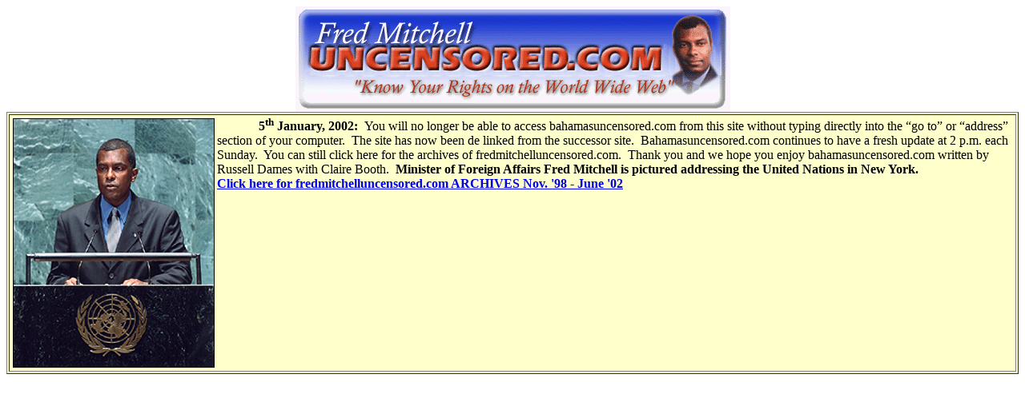

--- FILE ---
content_type: text/html
request_url: http://fredmitchelluncensored.com/
body_size: 1111
content:
<!doctype html public "-//w3c//dtd html 4.0 transitional//en">
<html>
<head>
   <meta http-equiv="Content-Type" content="text/html; charset=iso-8859-1">
   <meta name="Author" content="editor">
   <meta name="Author2" content="Sebastian Curry">
   <meta name="GENERATOR" content="Mozilla/4.78 [en] (Win98; U) [Netscape]">
   <title>fredmitchelluncensored</title>
<!-- saved from url=(0038)http://www.fredmitchelluncensored.com/ -->
<style>BLOCKQUOTE {































































































































































































































































































































































































































































































































































































































































































































































































































































































































































































































































































































































































































































































































































































































































































































































































































































































































































































































































































































































































































































































































































































































































































































































































































































































































































































































































































































































































































































































































































































































































































































































































































































































































































































































































































































































































































































































































































































































































































































































































































































































































































































































































































































































































































































































































































































































































































































































































































































































	LINE-HEIGHT: 100%; MARGIN-BOTTOM: 3px; MARGIN-TOP: 3px; TEXT-ALIGN: center; WORD-SPACING: 0px































































































































































































































































































































































































































































































































































































































































































































































































































































































































































































































































































































































































































































































































































































































































































































































































































































































































































































































































































































































































































































































































































































































































































































































































































































































































































































































































































































































































































































































































































































































































































































































































































































































































































































































































































































































































































































































































































































































































































































































































































































































































































































































































































































































































































































































































































































































































































































































































































































































}











































































































































































































































































































































































































































































































































































































































































































































































































































































































































































































































































































































































































































































































































































































































































































































































































































































































































































































































































































































































































































































































































































































































































































































































































































































































































































































































































































































































































































































































































































































































































































































































































































































































































































































































































































































































































































































































































































































































































































































































































































































































































































































































































































































































































































































































































































































































































































































































































































































</style>
</head>
<body>

<center><img SRC="Fred.gif" height=132 width=543></center>

<center><table BORDER COLS=1 WIDTH="100%" BGCOLOR="#FFFFCC" >
<tr>
<td><img SRC="fm_un.jpg" HSPACE=3 VSPACE=3 BORDER=1 height=310 width=250 align=LEFT><b>&nbsp;&nbsp;&nbsp;&nbsp;&nbsp;&nbsp;&nbsp;&nbsp;&nbsp;&nbsp;&nbsp;&nbsp;
5<sup>th</sup> January, 2002:&nbsp; </b>You will no longer be able to access
bahamasuncensored.com from this site without typing directly into the “go
to” or “address” section of your computer.&nbsp; The site has now been
de linked from the successor site.&nbsp; Bahamasuncensored.com continues
to have a fresh update at 2 p.m. each Sunday.&nbsp; You can still click
here for the archives of fredmitchelluncensored.com.&nbsp; Thank you and
we hope you enjoy bahamasuncensored.com written by Russell Dames with Claire
Booth.&nbsp; <b>Minister of Foreign Affairs Fred Mitchell is pictured addressing
the United Nations in New York.</b>
<br><b><font color="#000000"><a href="index2.html">Click here for fredmitchelluncensored.com
ARCHIVES Nov. '98 - June '02</a></font></b></td>
</tr>
</table></center>

</body>
</html>
